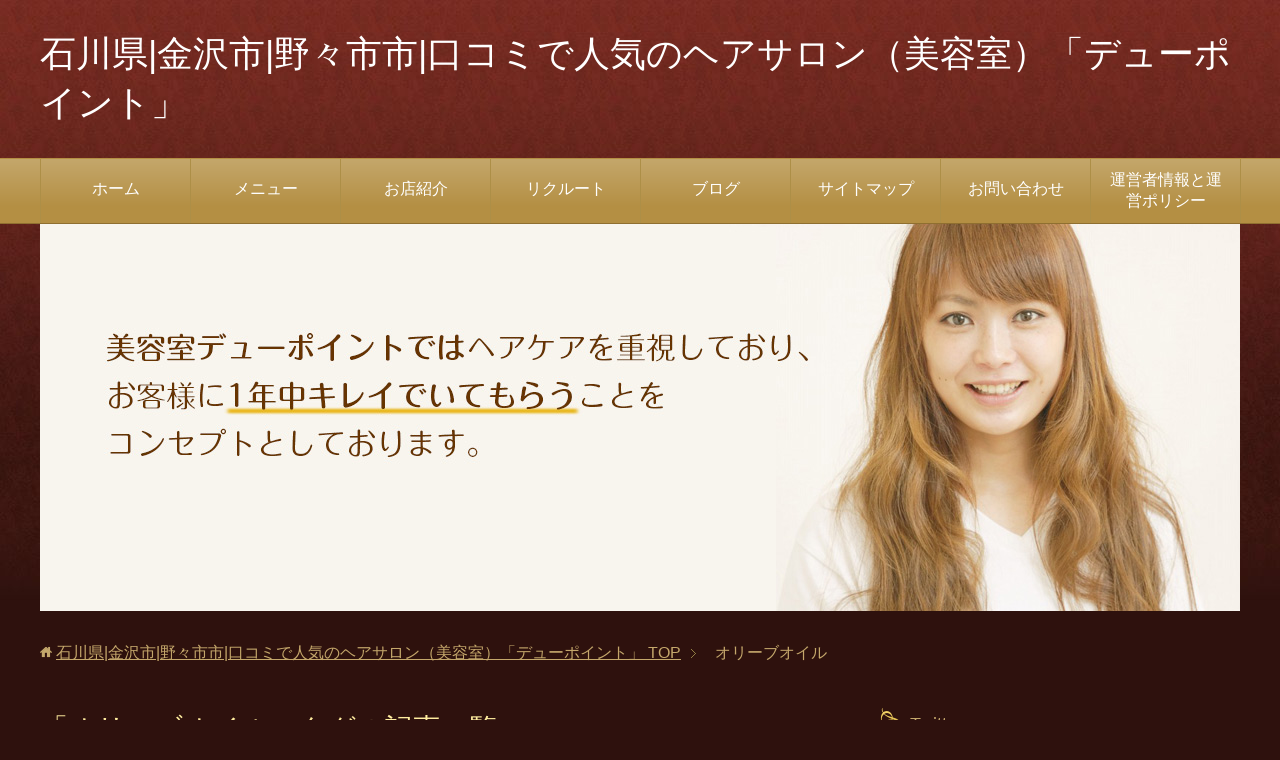

--- FILE ---
content_type: text/html; charset=UTF-8
request_url: https://www.dewpoint-salon.com/tag/%E3%82%AA%E3%83%AA%E3%83%BC%E3%83%96%E3%82%AA%E3%82%A4%E3%83%AB
body_size: 15489
content:
<!DOCTYPE html>
<html lang="ja" class="col2">
<head prefix="og: http://ogp.me/ns# fb: http://ogp.me/ns/fb#">

<title>「オリーブオイル」タグの記事一覧 | 石川県|金沢市|野々市市|口コミで人気のヘアサロン（美容室）「デューポイント」</title>
<meta charset="UTF-8">
<meta http-equiv="X-UA-Compatible" content="IE=edge">
<meta name="viewport" content="width=device-width, initial-scale=1.0">
<meta name="keywords" content="オリーブオイル">
<meta name="description" content="「オリーブオイル」の記事一覧">
<link rel="canonical" href="https://www.dewpoint-salon.com/tag/%e3%82%aa%e3%83%aa%e3%83%bc%e3%83%96%e3%82%aa%e3%82%a4%e3%83%ab" />

		<!-- All in One SEO 4.9.3 - aioseo.com -->
	<meta name="robots" content="max-image-preview:large" />
	<link rel="canonical" href="https://www.dewpoint-salon.com/tag/%e3%82%aa%e3%83%aa%e3%83%bc%e3%83%96%e3%82%aa%e3%82%a4%e3%83%ab" />
	<meta name="generator" content="All in One SEO (AIOSEO) 4.9.3" />
		<script type="application/ld+json" class="aioseo-schema">
			{"@context":"https:\/\/schema.org","@graph":[{"@type":"BreadcrumbList","@id":"https:\/\/www.dewpoint-salon.com\/tag\/%E3%82%AA%E3%83%AA%E3%83%BC%E3%83%96%E3%82%AA%E3%82%A4%E3%83%AB#breadcrumblist","itemListElement":[{"@type":"ListItem","@id":"https:\/\/www.dewpoint-salon.com#listItem","position":1,"name":"Home","item":"https:\/\/www.dewpoint-salon.com","nextItem":{"@type":"ListItem","@id":"https:\/\/www.dewpoint-salon.com\/tag\/%e3%82%aa%e3%83%aa%e3%83%bc%e3%83%96%e3%82%aa%e3%82%a4%e3%83%ab#listItem","name":"\u30aa\u30ea\u30fc\u30d6\u30aa\u30a4\u30eb"}},{"@type":"ListItem","@id":"https:\/\/www.dewpoint-salon.com\/tag\/%e3%82%aa%e3%83%aa%e3%83%bc%e3%83%96%e3%82%aa%e3%82%a4%e3%83%ab#listItem","position":2,"name":"\u30aa\u30ea\u30fc\u30d6\u30aa\u30a4\u30eb","previousItem":{"@type":"ListItem","@id":"https:\/\/www.dewpoint-salon.com#listItem","name":"Home"}}]},{"@type":"CollectionPage","@id":"https:\/\/www.dewpoint-salon.com\/tag\/%E3%82%AA%E3%83%AA%E3%83%BC%E3%83%96%E3%82%AA%E3%82%A4%E3%83%AB#collectionpage","url":"https:\/\/www.dewpoint-salon.com\/tag\/%E3%82%AA%E3%83%AA%E3%83%BC%E3%83%96%E3%82%AA%E3%82%A4%E3%83%AB","name":"\u30aa\u30ea\u30fc\u30d6\u30aa\u30a4\u30eb | \u77f3\u5ddd\u770c|\u91d1\u6ca2\u5e02|\u91ce\u3005\u5e02\u5e02|\u53e3\u30b3\u30df\u3067\u4eba\u6c17\u306e\u30d8\u30a2\u30b5\u30ed\u30f3\uff08\u7f8e\u5bb9\u5ba4\uff09\u300c\u30c7\u30e5\u30fc\u30dd\u30a4\u30f3\u30c8\u300d","inLanguage":"ja","isPartOf":{"@id":"https:\/\/www.dewpoint-salon.com\/#website"},"breadcrumb":{"@id":"https:\/\/www.dewpoint-salon.com\/tag\/%E3%82%AA%E3%83%AA%E3%83%BC%E3%83%96%E3%82%AA%E3%82%A4%E3%83%AB#breadcrumblist"}},{"@type":"Organization","@id":"https:\/\/www.dewpoint-salon.com\/#organization","name":"\u77f3\u5ddd\u770c|\u91d1\u6ca2\u5e02|\u91ce\u3005\u5e02\u5e02|\u53e3\u30b3\u30df\u3067\u4eba\u6c17\u306e\u30d8\u30a2\u30b5\u30ed\u30f3\uff08\u7f8e\u5bb9\u5ba4\uff09\u300c\u30c7\u30e5\u30fc\u30dd\u30a4\u30f3\u30c8\u300d","description":"\u5b50\u4f9b\u306e\u30ab\u30c3\u30c8\u3092\u5f97\u610f\u3068\u3059\u308b\u53e3\u30b3\u30df\u3067\u4eba\u6c17\u306e\u77f3\u5ddd\u770c\u91ce\u3005\u5e02\u5e02\u30fb\u91d1\u6ca2\u5e02\u306e\u30d8\u30a2\u30b5\u30ed\u30f3\uff08\u7f8e\u5bb9\u5ba4\uff09\u3002\u5168\u56fd\u306b\uff19\uff10\u5e97\u8217\u3092\u5c55\u958b\u3059\u308b\u30d8\u30a2\u30b5\u30ed\u30f3\u306e\u76f4\u55b6\u5e97\u3067\u3059\u3002\u304a\u5ba2\u69d8\u306e\u3054\u8981\u671b\u306b\u7b54\u3048\u3089\u308c\u308b\u3088\u3046\u3001\u65e5\u3005\u6280\u8853\u306e\u5411\u4e0a\u306b\u52aa\u3081\u3066\u304a\u308a\u307e\u3059\u3002\u30a2\u30af\u30bb\u30b9\u3082\u629c\u7fa4\u3067\u5e74\u4e2d\u7121\u4f11\u3001\u4e88\u7d04\u3082\u3044\u3089\u306a\u3044\u30d8\u30a2\u30b5\u30ed\u30f3\u3067\u3059\u3002","url":"https:\/\/www.dewpoint-salon.com\/"},{"@type":"WebSite","@id":"https:\/\/www.dewpoint-salon.com\/#website","url":"https:\/\/www.dewpoint-salon.com\/","name":"\u77f3\u5ddd\u770c|\u91d1\u6ca2\u5e02|\u91ce\u3005\u5e02\u5e02|\u53e3\u30b3\u30df\u3067\u4eba\u6c17\u306e\u30d8\u30a2\u30b5\u30ed\u30f3\uff08\u7f8e\u5bb9\u5ba4\uff09\u300c\u30c7\u30e5\u30fc\u30dd\u30a4\u30f3\u30c8\u300d","description":"\u5b50\u4f9b\u306e\u30ab\u30c3\u30c8\u3092\u5f97\u610f\u3068\u3059\u308b\u53e3\u30b3\u30df\u3067\u4eba\u6c17\u306e\u77f3\u5ddd\u770c\u91ce\u3005\u5e02\u5e02\u30fb\u91d1\u6ca2\u5e02\u306e\u30d8\u30a2\u30b5\u30ed\u30f3\uff08\u7f8e\u5bb9\u5ba4\uff09\u3002\u5168\u56fd\u306b\uff19\uff10\u5e97\u8217\u3092\u5c55\u958b\u3059\u308b\u30d8\u30a2\u30b5\u30ed\u30f3\u306e\u76f4\u55b6\u5e97\u3067\u3059\u3002\u304a\u5ba2\u69d8\u306e\u3054\u8981\u671b\u306b\u7b54\u3048\u3089\u308c\u308b\u3088\u3046\u3001\u65e5\u3005\u6280\u8853\u306e\u5411\u4e0a\u306b\u52aa\u3081\u3066\u304a\u308a\u307e\u3059\u3002\u30a2\u30af\u30bb\u30b9\u3082\u629c\u7fa4\u3067\u5e74\u4e2d\u7121\u4f11\u3001\u4e88\u7d04\u3082\u3044\u3089\u306a\u3044\u30d8\u30a2\u30b5\u30ed\u30f3\u3067\u3059\u3002","inLanguage":"ja","publisher":{"@id":"https:\/\/www.dewpoint-salon.com\/#organization"}}]}
		</script>
		<!-- All in One SEO -->

<link rel='dns-prefetch' href='//www.google.com' />
<link rel="alternate" type="application/rss+xml" title="石川県|金沢市|野々市市|口コミで人気のヘアサロン（美容室）「デューポイント」 &raquo; フィード" href="https://www.dewpoint-salon.com/feed" />
<link rel="alternate" type="application/rss+xml" title="石川県|金沢市|野々市市|口コミで人気のヘアサロン（美容室）「デューポイント」 &raquo; コメントフィード" href="https://www.dewpoint-salon.com/comments/feed" />
<link rel="alternate" type="application/rss+xml" title="石川県|金沢市|野々市市|口コミで人気のヘアサロン（美容室）「デューポイント」 &raquo; オリーブオイル タグのフィード" href="https://www.dewpoint-salon.com/tag/%e3%82%aa%e3%83%aa%e3%83%bc%e3%83%96%e3%82%aa%e3%82%a4%e3%83%ab/feed" />
		<!-- This site uses the Google Analytics by MonsterInsights plugin v9.9.0 - Using Analytics tracking - https://www.monsterinsights.com/ -->
		<!-- Note: MonsterInsights is not currently configured on this site. The site owner needs to authenticate with Google Analytics in the MonsterInsights settings panel. -->
					<!-- No tracking code set -->
				<!-- / Google Analytics by MonsterInsights -->
		<style id='wp-img-auto-sizes-contain-inline-css' type='text/css'>
img:is([sizes=auto i],[sizes^="auto," i]){contain-intrinsic-size:3000px 1500px}
/*# sourceURL=wp-img-auto-sizes-contain-inline-css */
</style>
<style id='wp-emoji-styles-inline-css' type='text/css'>

	img.wp-smiley, img.emoji {
		display: inline !important;
		border: none !important;
		box-shadow: none !important;
		height: 1em !important;
		width: 1em !important;
		margin: 0 0.07em !important;
		vertical-align: -0.1em !important;
		background: none !important;
		padding: 0 !important;
	}
/*# sourceURL=wp-emoji-styles-inline-css */
</style>
<style id='wp-block-library-inline-css' type='text/css'>
:root{--wp-block-synced-color:#7a00df;--wp-block-synced-color--rgb:122,0,223;--wp-bound-block-color:var(--wp-block-synced-color);--wp-editor-canvas-background:#ddd;--wp-admin-theme-color:#007cba;--wp-admin-theme-color--rgb:0,124,186;--wp-admin-theme-color-darker-10:#006ba1;--wp-admin-theme-color-darker-10--rgb:0,107,160.5;--wp-admin-theme-color-darker-20:#005a87;--wp-admin-theme-color-darker-20--rgb:0,90,135;--wp-admin-border-width-focus:2px}@media (min-resolution:192dpi){:root{--wp-admin-border-width-focus:1.5px}}.wp-element-button{cursor:pointer}:root .has-very-light-gray-background-color{background-color:#eee}:root .has-very-dark-gray-background-color{background-color:#313131}:root .has-very-light-gray-color{color:#eee}:root .has-very-dark-gray-color{color:#313131}:root .has-vivid-green-cyan-to-vivid-cyan-blue-gradient-background{background:linear-gradient(135deg,#00d084,#0693e3)}:root .has-purple-crush-gradient-background{background:linear-gradient(135deg,#34e2e4,#4721fb 50%,#ab1dfe)}:root .has-hazy-dawn-gradient-background{background:linear-gradient(135deg,#faaca8,#dad0ec)}:root .has-subdued-olive-gradient-background{background:linear-gradient(135deg,#fafae1,#67a671)}:root .has-atomic-cream-gradient-background{background:linear-gradient(135deg,#fdd79a,#004a59)}:root .has-nightshade-gradient-background{background:linear-gradient(135deg,#330968,#31cdcf)}:root .has-midnight-gradient-background{background:linear-gradient(135deg,#020381,#2874fc)}:root{--wp--preset--font-size--normal:16px;--wp--preset--font-size--huge:42px}.has-regular-font-size{font-size:1em}.has-larger-font-size{font-size:2.625em}.has-normal-font-size{font-size:var(--wp--preset--font-size--normal)}.has-huge-font-size{font-size:var(--wp--preset--font-size--huge)}.has-text-align-center{text-align:center}.has-text-align-left{text-align:left}.has-text-align-right{text-align:right}.has-fit-text{white-space:nowrap!important}#end-resizable-editor-section{display:none}.aligncenter{clear:both}.items-justified-left{justify-content:flex-start}.items-justified-center{justify-content:center}.items-justified-right{justify-content:flex-end}.items-justified-space-between{justify-content:space-between}.screen-reader-text{border:0;clip-path:inset(50%);height:1px;margin:-1px;overflow:hidden;padding:0;position:absolute;width:1px;word-wrap:normal!important}.screen-reader-text:focus{background-color:#ddd;clip-path:none;color:#444;display:block;font-size:1em;height:auto;left:5px;line-height:normal;padding:15px 23px 14px;text-decoration:none;top:5px;width:auto;z-index:100000}html :where(.has-border-color){border-style:solid}html :where([style*=border-top-color]){border-top-style:solid}html :where([style*=border-right-color]){border-right-style:solid}html :where([style*=border-bottom-color]){border-bottom-style:solid}html :where([style*=border-left-color]){border-left-style:solid}html :where([style*=border-width]){border-style:solid}html :where([style*=border-top-width]){border-top-style:solid}html :where([style*=border-right-width]){border-right-style:solid}html :where([style*=border-bottom-width]){border-bottom-style:solid}html :where([style*=border-left-width]){border-left-style:solid}html :where(img[class*=wp-image-]){height:auto;max-width:100%}:where(figure){margin:0 0 1em}html :where(.is-position-sticky){--wp-admin--admin-bar--position-offset:var(--wp-admin--admin-bar--height,0px)}@media screen and (max-width:600px){html :where(.is-position-sticky){--wp-admin--admin-bar--position-offset:0px}}

/*# sourceURL=wp-block-library-inline-css */
</style><style id='global-styles-inline-css' type='text/css'>
:root{--wp--preset--aspect-ratio--square: 1;--wp--preset--aspect-ratio--4-3: 4/3;--wp--preset--aspect-ratio--3-4: 3/4;--wp--preset--aspect-ratio--3-2: 3/2;--wp--preset--aspect-ratio--2-3: 2/3;--wp--preset--aspect-ratio--16-9: 16/9;--wp--preset--aspect-ratio--9-16: 9/16;--wp--preset--color--black: #000000;--wp--preset--color--cyan-bluish-gray: #abb8c3;--wp--preset--color--white: #ffffff;--wp--preset--color--pale-pink: #f78da7;--wp--preset--color--vivid-red: #cf2e2e;--wp--preset--color--luminous-vivid-orange: #ff6900;--wp--preset--color--luminous-vivid-amber: #fcb900;--wp--preset--color--light-green-cyan: #7bdcb5;--wp--preset--color--vivid-green-cyan: #00d084;--wp--preset--color--pale-cyan-blue: #8ed1fc;--wp--preset--color--vivid-cyan-blue: #0693e3;--wp--preset--color--vivid-purple: #9b51e0;--wp--preset--gradient--vivid-cyan-blue-to-vivid-purple: linear-gradient(135deg,rgb(6,147,227) 0%,rgb(155,81,224) 100%);--wp--preset--gradient--light-green-cyan-to-vivid-green-cyan: linear-gradient(135deg,rgb(122,220,180) 0%,rgb(0,208,130) 100%);--wp--preset--gradient--luminous-vivid-amber-to-luminous-vivid-orange: linear-gradient(135deg,rgb(252,185,0) 0%,rgb(255,105,0) 100%);--wp--preset--gradient--luminous-vivid-orange-to-vivid-red: linear-gradient(135deg,rgb(255,105,0) 0%,rgb(207,46,46) 100%);--wp--preset--gradient--very-light-gray-to-cyan-bluish-gray: linear-gradient(135deg,rgb(238,238,238) 0%,rgb(169,184,195) 100%);--wp--preset--gradient--cool-to-warm-spectrum: linear-gradient(135deg,rgb(74,234,220) 0%,rgb(151,120,209) 20%,rgb(207,42,186) 40%,rgb(238,44,130) 60%,rgb(251,105,98) 80%,rgb(254,248,76) 100%);--wp--preset--gradient--blush-light-purple: linear-gradient(135deg,rgb(255,206,236) 0%,rgb(152,150,240) 100%);--wp--preset--gradient--blush-bordeaux: linear-gradient(135deg,rgb(254,205,165) 0%,rgb(254,45,45) 50%,rgb(107,0,62) 100%);--wp--preset--gradient--luminous-dusk: linear-gradient(135deg,rgb(255,203,112) 0%,rgb(199,81,192) 50%,rgb(65,88,208) 100%);--wp--preset--gradient--pale-ocean: linear-gradient(135deg,rgb(255,245,203) 0%,rgb(182,227,212) 50%,rgb(51,167,181) 100%);--wp--preset--gradient--electric-grass: linear-gradient(135deg,rgb(202,248,128) 0%,rgb(113,206,126) 100%);--wp--preset--gradient--midnight: linear-gradient(135deg,rgb(2,3,129) 0%,rgb(40,116,252) 100%);--wp--preset--font-size--small: 13px;--wp--preset--font-size--medium: 20px;--wp--preset--font-size--large: 36px;--wp--preset--font-size--x-large: 42px;--wp--preset--spacing--20: 0.44rem;--wp--preset--spacing--30: 0.67rem;--wp--preset--spacing--40: 1rem;--wp--preset--spacing--50: 1.5rem;--wp--preset--spacing--60: 2.25rem;--wp--preset--spacing--70: 3.38rem;--wp--preset--spacing--80: 5.06rem;--wp--preset--shadow--natural: 6px 6px 9px rgba(0, 0, 0, 0.2);--wp--preset--shadow--deep: 12px 12px 50px rgba(0, 0, 0, 0.4);--wp--preset--shadow--sharp: 6px 6px 0px rgba(0, 0, 0, 0.2);--wp--preset--shadow--outlined: 6px 6px 0px -3px rgb(255, 255, 255), 6px 6px rgb(0, 0, 0);--wp--preset--shadow--crisp: 6px 6px 0px rgb(0, 0, 0);}:where(.is-layout-flex){gap: 0.5em;}:where(.is-layout-grid){gap: 0.5em;}body .is-layout-flex{display: flex;}.is-layout-flex{flex-wrap: wrap;align-items: center;}.is-layout-flex > :is(*, div){margin: 0;}body .is-layout-grid{display: grid;}.is-layout-grid > :is(*, div){margin: 0;}:where(.wp-block-columns.is-layout-flex){gap: 2em;}:where(.wp-block-columns.is-layout-grid){gap: 2em;}:where(.wp-block-post-template.is-layout-flex){gap: 1.25em;}:where(.wp-block-post-template.is-layout-grid){gap: 1.25em;}.has-black-color{color: var(--wp--preset--color--black) !important;}.has-cyan-bluish-gray-color{color: var(--wp--preset--color--cyan-bluish-gray) !important;}.has-white-color{color: var(--wp--preset--color--white) !important;}.has-pale-pink-color{color: var(--wp--preset--color--pale-pink) !important;}.has-vivid-red-color{color: var(--wp--preset--color--vivid-red) !important;}.has-luminous-vivid-orange-color{color: var(--wp--preset--color--luminous-vivid-orange) !important;}.has-luminous-vivid-amber-color{color: var(--wp--preset--color--luminous-vivid-amber) !important;}.has-light-green-cyan-color{color: var(--wp--preset--color--light-green-cyan) !important;}.has-vivid-green-cyan-color{color: var(--wp--preset--color--vivid-green-cyan) !important;}.has-pale-cyan-blue-color{color: var(--wp--preset--color--pale-cyan-blue) !important;}.has-vivid-cyan-blue-color{color: var(--wp--preset--color--vivid-cyan-blue) !important;}.has-vivid-purple-color{color: var(--wp--preset--color--vivid-purple) !important;}.has-black-background-color{background-color: var(--wp--preset--color--black) !important;}.has-cyan-bluish-gray-background-color{background-color: var(--wp--preset--color--cyan-bluish-gray) !important;}.has-white-background-color{background-color: var(--wp--preset--color--white) !important;}.has-pale-pink-background-color{background-color: var(--wp--preset--color--pale-pink) !important;}.has-vivid-red-background-color{background-color: var(--wp--preset--color--vivid-red) !important;}.has-luminous-vivid-orange-background-color{background-color: var(--wp--preset--color--luminous-vivid-orange) !important;}.has-luminous-vivid-amber-background-color{background-color: var(--wp--preset--color--luminous-vivid-amber) !important;}.has-light-green-cyan-background-color{background-color: var(--wp--preset--color--light-green-cyan) !important;}.has-vivid-green-cyan-background-color{background-color: var(--wp--preset--color--vivid-green-cyan) !important;}.has-pale-cyan-blue-background-color{background-color: var(--wp--preset--color--pale-cyan-blue) !important;}.has-vivid-cyan-blue-background-color{background-color: var(--wp--preset--color--vivid-cyan-blue) !important;}.has-vivid-purple-background-color{background-color: var(--wp--preset--color--vivid-purple) !important;}.has-black-border-color{border-color: var(--wp--preset--color--black) !important;}.has-cyan-bluish-gray-border-color{border-color: var(--wp--preset--color--cyan-bluish-gray) !important;}.has-white-border-color{border-color: var(--wp--preset--color--white) !important;}.has-pale-pink-border-color{border-color: var(--wp--preset--color--pale-pink) !important;}.has-vivid-red-border-color{border-color: var(--wp--preset--color--vivid-red) !important;}.has-luminous-vivid-orange-border-color{border-color: var(--wp--preset--color--luminous-vivid-orange) !important;}.has-luminous-vivid-amber-border-color{border-color: var(--wp--preset--color--luminous-vivid-amber) !important;}.has-light-green-cyan-border-color{border-color: var(--wp--preset--color--light-green-cyan) !important;}.has-vivid-green-cyan-border-color{border-color: var(--wp--preset--color--vivid-green-cyan) !important;}.has-pale-cyan-blue-border-color{border-color: var(--wp--preset--color--pale-cyan-blue) !important;}.has-vivid-cyan-blue-border-color{border-color: var(--wp--preset--color--vivid-cyan-blue) !important;}.has-vivid-purple-border-color{border-color: var(--wp--preset--color--vivid-purple) !important;}.has-vivid-cyan-blue-to-vivid-purple-gradient-background{background: var(--wp--preset--gradient--vivid-cyan-blue-to-vivid-purple) !important;}.has-light-green-cyan-to-vivid-green-cyan-gradient-background{background: var(--wp--preset--gradient--light-green-cyan-to-vivid-green-cyan) !important;}.has-luminous-vivid-amber-to-luminous-vivid-orange-gradient-background{background: var(--wp--preset--gradient--luminous-vivid-amber-to-luminous-vivid-orange) !important;}.has-luminous-vivid-orange-to-vivid-red-gradient-background{background: var(--wp--preset--gradient--luminous-vivid-orange-to-vivid-red) !important;}.has-very-light-gray-to-cyan-bluish-gray-gradient-background{background: var(--wp--preset--gradient--very-light-gray-to-cyan-bluish-gray) !important;}.has-cool-to-warm-spectrum-gradient-background{background: var(--wp--preset--gradient--cool-to-warm-spectrum) !important;}.has-blush-light-purple-gradient-background{background: var(--wp--preset--gradient--blush-light-purple) !important;}.has-blush-bordeaux-gradient-background{background: var(--wp--preset--gradient--blush-bordeaux) !important;}.has-luminous-dusk-gradient-background{background: var(--wp--preset--gradient--luminous-dusk) !important;}.has-pale-ocean-gradient-background{background: var(--wp--preset--gradient--pale-ocean) !important;}.has-electric-grass-gradient-background{background: var(--wp--preset--gradient--electric-grass) !important;}.has-midnight-gradient-background{background: var(--wp--preset--gradient--midnight) !important;}.has-small-font-size{font-size: var(--wp--preset--font-size--small) !important;}.has-medium-font-size{font-size: var(--wp--preset--font-size--medium) !important;}.has-large-font-size{font-size: var(--wp--preset--font-size--large) !important;}.has-x-large-font-size{font-size: var(--wp--preset--font-size--x-large) !important;}
/*# sourceURL=global-styles-inline-css */
</style>

<style id='classic-theme-styles-inline-css' type='text/css'>
/*! This file is auto-generated */
.wp-block-button__link{color:#fff;background-color:#32373c;border-radius:9999px;box-shadow:none;text-decoration:none;padding:calc(.667em + 2px) calc(1.333em + 2px);font-size:1.125em}.wp-block-file__button{background:#32373c;color:#fff;text-decoration:none}
/*# sourceURL=/wp-includes/css/classic-themes.min.css */
</style>
<link rel='stylesheet' id='contact-form-7-css' href='https://www.dewpoint-salon.com/wp-content/plugins/contact-form-7/includes/css/styles.css?ver=6.1.3' type='text/css' media='all' />
<link rel='stylesheet' id='contact-form-7-confirm-css' href='https://www.dewpoint-salon.com/wp-content/plugins/contact-form-7-add-confirm/includes/css/styles.css?ver=5.1' type='text/css' media='all' />
<link rel='stylesheet' id='toc-screen-css' href='https://www.dewpoint-salon.com/wp-content/plugins/table-of-contents-plus/screen.min.css?ver=2411.1' type='text/css' media='all' />
<link rel='stylesheet' id='keni_base-css' href='https://www.dewpoint-salon.com/wp-content/themes/keni70_wp_beauty_wine_201701111343/base.css?ver=6.9' type='text/css' media='all' />
<link rel='stylesheet' id='keni_rwd-css' href='https://www.dewpoint-salon.com/wp-content/themes/keni70_wp_beauty_wine_201701111343/rwd.css?ver=6.9' type='text/css' media='all' />
<script type="text/javascript" src="https://www.dewpoint-salon.com/wp-includes/js/jquery/jquery.min.js?ver=3.7.1" id="jquery-core-js"></script>
<script type="text/javascript" src="https://www.dewpoint-salon.com/wp-includes/js/jquery/jquery-migrate.min.js?ver=3.4.1" id="jquery-migrate-js"></script>
<script type="text/javascript" src="https://www.dewpoint-salon.com/?27ecf54453e05ded5d911a6a7b4f5c88&amp;ver=6.9" id="27ecf54453e05ded5d911a6a7b4f5c88-js"></script>
<link rel="https://api.w.org/" href="https://www.dewpoint-salon.com/wp-json/" /><link rel="alternate" title="JSON" type="application/json" href="https://www.dewpoint-salon.com/wp-json/wp/v2/tags/334" /><link rel="EditURI" type="application/rsd+xml" title="RSD" href="https://www.dewpoint-salon.com/xmlrpc.php?rsd" />
<meta name="generator" content="WordPress 6.9" />

<!-- This site is using AdRotate v5.16 to display their advertisements - https://ajdg.solutions/ -->
<!-- AdRotate CSS -->
<style type="text/css" media="screen">
	.g { margin:0px; padding:0px; overflow:hidden; line-height:1; zoom:1; }
	.g img { height:auto; }
	.g-col { position:relative; float:left; }
	.g-col:first-child { margin-left: 0; }
	.g-col:last-child { margin-right: 0; }
	@media only screen and (max-width: 480px) {
		.g-col, .g-dyn, .g-single { width:100%; margin-left:0; margin-right:0; }
	}
</style>
<!-- /AdRotate CSS -->

<style type="text/css">.recentcomments a{display:inline !important;padding:0 !important;margin:0 !important;}</style><link rel="icon" href="https://www.dewpoint-salon.com/wp-content/uploads/2017/09/cropped-apple-touch-icon-32x32.png" sizes="32x32" />
<link rel="icon" href="https://www.dewpoint-salon.com/wp-content/uploads/2017/09/cropped-apple-touch-icon-192x192.png" sizes="192x192" />
<link rel="apple-touch-icon" href="https://www.dewpoint-salon.com/wp-content/uploads/2017/09/cropped-apple-touch-icon-180x180.png" />
<meta name="msapplication-TileImage" content="https://www.dewpoint-salon.com/wp-content/uploads/2017/09/cropped-apple-touch-icon-270x270.png" />
<!--[if lt IE 9]><script src="https://www.dewpoint-salon.com/wp-content/themes/keni70_wp_beauty_wine_201701111343/js/html5.js"></script><![endif]-->


<meta property='og:locale' content='ja_JP'>
<meta property='fb:admins' content='307953879323442'>
<meta property='og:site_name' content='石川県|金沢市|野々市市|口コミで人気のヘアサロン（美容室）「デューポイント」'>
<meta property="og:title" content="石川県|金沢市|野々市市|口コミで人気のヘアサロン（美容室）「デューポイント」">
<meta property="og:description" content="子供のカットを得意とする口コミで人気の石川県野々市市・金沢市のヘアサロン（美容室）。全国に９０店舗を展開するヘアサロンの直営店です。お客様のご要望に答えられるよう、日々技術の向上に努めております。アクセスも抜群で年中無休、予約もいらないヘアサロンです。">
<meta property="og:url" content="https://www.dewpoint-salon.com">
<meta property="og:type" content="website">
<meta property="og:image" content="https://www.dewpoint-salon.com/wp-content/uploads/2017/09/ogp_facebook.png">
<meta name="twitter:card" content="summary_large_image">
<meta name="twitter:site" content="@dewpointsalon">

<!-- google anarytics -->
<script type="text/javascript">
	(function(i,s,o,g,r,a,m){i['GoogleAnalyticsObject']=r;i[r]=i[r]||function(){
		(i[r].q=i[r].q||[]).push(arguments)},i[r].l=1*new Date();a=s.createElement(o),
		m=s.getElementsByTagName(o)[0];a.async=1;a.src=g;m.parentNode.insertBefore(a,m)
	})(window,document,'script','//www.google-analytics.com/analytics.js','__gaTracker');

	__gaTracker('create', 'UA-42630403-7', 'auto');
	__gaTracker('set', 'forceSSL', true);
	__gaTracker('send','pageview');

</script>

<!-- Global site tag (gtag.js) - Google Analytics -->
<script async src="https://www.googletagmanager.com/gtag/js?id=G-D3CSXPYM9M"></script>
<script>
  window.dataLayer = window.dataLayer || [];
  function gtag(){dataLayer.push(arguments);}
  gtag('js', new Date());

  gtag('config', 'G-D3CSXPYM9M');
</script>
</head>
	<body data-rsssl=1 class="archive tag tag-334 wp-theme-keni70_wp_beauty_wine_201701111343">
	
	<div class="container">
		<header id="top" class="site-header ">	
		<div class="site-header-in">
			<div class="site-header-conts">
				<p class="site-title"><a href="https://www.dewpoint-salon.com">石川県|金沢市|野々市市|口コミで人気のヘアサロン（美容室）「デューポイント」</a></p>
			</div>
		</div>
		<!--▼グローバルナビ-->
		<nav class="global-nav">
			<div class="global-nav-in">
				<div class="global-nav-panel"><span class="btn-global-nav icon-gn-menu">メニュー</span></div>
				<ul id="menu">
				<li class="menu-item menu-item-type-custom menu-item-object-custom menu-item-home menu-item-3608"><a href="https://www.dewpoint-salon.com/">ホーム</a></li>
<li class="menu-item menu-item-type-post_type menu-item-object-page menu-item-3611"><a href="https://www.dewpoint-salon.com/%e3%83%a1%e3%83%8b%e3%83%a5%e3%83%bc.html">メニュー</a></li>
<li class="menu-item menu-item-type-post_type menu-item-object-page menu-item-3612"><a href="https://www.dewpoint-salon.com/shop.html">お店紹介</a></li>
<li class="menu-item menu-item-type-custom menu-item-object-custom menu-item-3860"><a target="_blank" href="https://www.dewpoint-salon.com/recruit/">リクルート</a></li>
<li class="menu-item menu-item-type-taxonomy menu-item-object-category menu-item-665"><a href="https://www.dewpoint-salon.com/category/%e6%9c%aa%e5%88%86%e9%a1%9e">ブログ</a></li>
<li class="menu-item menu-item-type-post_type menu-item-object-page menu-item-3610"><a href="https://www.dewpoint-salon.com/sitemap2.html">サイトマップ</a></li>
<li class="menu-item menu-item-type-post_type menu-item-object-page menu-item-3609"><a href="https://www.dewpoint-salon.com/%e3%81%8a%e5%95%8f%e3%81%84%e5%90%88%e3%82%8f%e3%81%9b.html">お問い合わせ</a></li>
<li class="menu-item menu-item-type-post_type menu-item-object-page menu-item-4244"><a href="https://www.dewpoint-salon.com/administrator.html">運営者情報と運営ポリシー</a></li>
				</ul>
			</div>
		</nav>
		<!--▲グローバルナビ-->
			<div class="main-image">
				<div class="main-image-in">
				<img  class="header-image" src="https://www.dewpoint-salon.com/wp-content/uploads/2019/09/topmain_20190905.jpg" alt="" />
				</div>
		</div>

	</header>
<!--▲サイトヘッダー-->
<div class="main-body">
<div class="main-body-in">

<!--▼パン屑ナビ-->
<nav class="breadcrumbs">
<ol class="breadcrumbs-in" itemscope itemtype="http://schema.org/BreadcrumbList">
<li class="bcl-first" itemprop="itemListElement" itemscope itemtype="http://schema.org/ListItem">
	<a itemprop="item" href="https://www.dewpoint-salon.com"><span itemprop="name">石川県|金沢市|野々市市|口コミで人気のヘアサロン（美容室）「デューポイント」</span> TOP</a>
	<meta itemprop="position" content="1" />
</li>
<li class="bcl-last">オリーブオイル</li>
</ol>
</nav>
<!--▲パン屑ナビ-->

	<!--▼メインコンテンツ-->
	<main>
	<div class="main-conts">

		<h1 class="archive-title">「オリーブオイル」タグの記事一覧</h1>


		
	<article id="post-2302" class="section-wrap">
		<div class="section-in">
		<header class="article-header">
			<h2 class="section-title"><a href="https://www.dewpoint-salon.com/2302.html" title="オリーブオイルの持つ髪の毛への効果効能！頭皮ケアや抜け毛予防にも効く！">オリーブオイルの持つ髪の毛への効果効能！頭皮ケアや抜け毛予防にも効く！</a></h2>
			<p class="post-date"><time datetime="2016-03-13">2016年3月13日</time></p>
			<div class="post-cat">
<span class="cat cat092" style="background-color: #666;"><a href="https://www.dewpoint-salon.com/category/beauty-information" style="color: #FFF;">美容情報</a></span>

</div>
		</header>
		<div class="article-body">
		<div class="eye-catch"><a href="https://www.dewpoint-salon.com/2302.html" title="オリーブオイルの持つ髪の毛への効果効能！頭皮ケアや抜け毛予防にも効く！"><img width="246" height="183" src="https://www.dewpoint-salon.com/wp-content/uploads/2016/03/yjimage-246x183.jpg" class="attachment-post-thumbnail size-post-thumbnail wp-post-image" alt="" decoding="async" /></a></div>
		<p>&nbsp; みなさんこんにちは。 &nbsp; 今日のブログは、 オリーブオイルの持つ髪の毛への効果効能！！頭皮ケアや抜け毛予防にも効くのか？ について、ご案内したいと思います。 スポンサーリンク では、早速！！ でま・・・</p>
		<p class="link-next"><a href="https://www.dewpoint-salon.com/2302.html">続きを読む</a></p>
		</div>
		</div>
	</article>


	</div><!--main-conts-->
	</main>
	<!--▲メインコンテンツ-->

	<!--▼サブコンテンツ-->
	<aside class="sub-conts sidebar">
		<section id="text-2" class="section-wrap widget-conts widget_text"><div class="section-in"><h3 class="section-title">Twitter</h3>			<div class="textwidget"><a class="twitter-timeline" href="https://twitter.com/dewpointsalon" data-widget-id="504514339303219200">@dewpointsalon からのツイート</a>
<script>!function(d,s,id){var js,fjs=d.getElementsByTagName(s)[0],p=/^http:/.test(d.location)?'http':'https';if(!d.getElementById(id)){js=d.createElement(s);js.id=id;js.src=p+"://platform.twitter.com/widgets.js";fjs.parentNode.insertBefore(js,fjs);}}(document,"script","twitter-wjs");</script></div>
		</div></section><section id="search-2" class="section-wrap widget-conts widget_search"><div class="section-in"><form method="get" id="searchform" action="https://www.dewpoint-salon.com/">
	<div class="search-box">
		<input class="search" type="text" value="" name="s" id="s"><button id="searchsubmit" class="btn-search"><img alt="検索" width="32" height="20" src="https://www.dewpoint-salon.com/wp-content/themes/keni70_wp_beauty_wine_201701111343/images/icon/icon-btn-search.png"></button>
	</div>
</form></div></section>
		<section id="recent-posts-2" class="section-wrap widget-conts widget_recent_entries"><div class="section-in">
		<h3 class="section-title">最近の投稿</h3>
		<ul>
											<li>
					<a href="https://www.dewpoint-salon.com/4284.html">2020年9月の白髪染めキャンペーン告知！野々市市美容院デューポイント</a>
									</li>
											<li>
					<a href="https://www.dewpoint-salon.com/4260.html">ヘアカラー専門店より白髪染めが安い美容室！金沢野々市デューポイントがお得な理由！</a>
									</li>
											<li>
					<a href="https://www.dewpoint-salon.com/3890.html">正しいシャンプーの選び方！自分にあうシャンプー選びのコツ</a>
									</li>
											<li>
					<a href="https://www.dewpoint-salon.com/3843.html">洗い流さないトリートメントの使い方！2017年オススメは？</a>
									</li>
											<li>
					<a href="https://www.dewpoint-salon.com/3907.html">子育て主婦パート美容師さん求人募集！美容室デューポイント金沢野々市の口コミ</a>
									</li>
					</ul>

		</div></section><section id="recent-comments-2" class="section-wrap widget-conts widget_recent_comments"><div class="section-in"><h3 class="section-title">最近のコメント</h3><ul id="recentcomments"><li class="recentcomments"><a href="https://www.dewpoint-salon.com/3273.html#comment-2748">2016-2017年秋冬トレンドの前髪とは！前髪でイメチェンしませんか？</a> に <span class="comment-author-link"><a href="http://curbeauty.beauti.style/?p=17683" class="url" rel="ugc external nofollow">今から先取り♡2017年流行のヘアスタイルがめっちゃ可愛い - 美容 情報 ポータル CurBeauty - キュアビューティ</a></span> より</li><li class="recentcomments"><a href="https://www.dewpoint-salon.com/3273.html#comment-2747">2016-2017年秋冬トレンドの前髪とは！前髪でイメチェンしませんか？</a> に <span class="comment-author-link"><a href="http://beauty.usa-maru.com/?p=4099" class="url" rel="ugc external nofollow">今から先取り♡2017年流行のヘアスタイルがめっちゃ可愛い - ビューティーまとめ</a></span> より</li></ul></div></section><section id="archives-2" class="section-wrap widget-conts widget_archive"><div class="section-in"><h3 class="section-title">アーカイブ</h3>
			<ul>
					<li><a href='https://www.dewpoint-salon.com/date/2020/08'>2020年8月</a></li>
	<li><a href='https://www.dewpoint-salon.com/date/2019/12'>2019年12月</a></li>
	<li><a href='https://www.dewpoint-salon.com/date/2019/10'>2019年10月</a></li>
	<li><a href='https://www.dewpoint-salon.com/date/2017/07'>2017年7月</a></li>
	<li><a href='https://www.dewpoint-salon.com/date/2017/06'>2017年6月</a></li>
	<li><a href='https://www.dewpoint-salon.com/date/2017/05'>2017年5月</a></li>
	<li><a href='https://www.dewpoint-salon.com/date/2017/02'>2017年2月</a></li>
	<li><a href='https://www.dewpoint-salon.com/date/2017/01'>2017年1月</a></li>
	<li><a href='https://www.dewpoint-salon.com/date/2016/12'>2016年12月</a></li>
	<li><a href='https://www.dewpoint-salon.com/date/2016/11'>2016年11月</a></li>
	<li><a href='https://www.dewpoint-salon.com/date/2016/10'>2016年10月</a></li>
	<li><a href='https://www.dewpoint-salon.com/date/2016/09'>2016年9月</a></li>
	<li><a href='https://www.dewpoint-salon.com/date/2016/08'>2016年8月</a></li>
	<li><a href='https://www.dewpoint-salon.com/date/2016/07'>2016年7月</a></li>
	<li><a href='https://www.dewpoint-salon.com/date/2016/06'>2016年6月</a></li>
	<li><a href='https://www.dewpoint-salon.com/date/2016/05'>2016年5月</a></li>
	<li><a href='https://www.dewpoint-salon.com/date/2016/04'>2016年4月</a></li>
	<li><a href='https://www.dewpoint-salon.com/date/2016/03'>2016年3月</a></li>
	<li><a href='https://www.dewpoint-salon.com/date/2016/02'>2016年2月</a></li>
	<li><a href='https://www.dewpoint-salon.com/date/2016/01'>2016年1月</a></li>
	<li><a href='https://www.dewpoint-salon.com/date/2015/12'>2015年12月</a></li>
	<li><a href='https://www.dewpoint-salon.com/date/2015/11'>2015年11月</a></li>
	<li><a href='https://www.dewpoint-salon.com/date/2015/10'>2015年10月</a></li>
	<li><a href='https://www.dewpoint-salon.com/date/2015/09'>2015年9月</a></li>
	<li><a href='https://www.dewpoint-salon.com/date/2015/08'>2015年8月</a></li>
	<li><a href='https://www.dewpoint-salon.com/date/2015/07'>2015年7月</a></li>
	<li><a href='https://www.dewpoint-salon.com/date/2015/06'>2015年6月</a></li>
	<li><a href='https://www.dewpoint-salon.com/date/2015/05'>2015年5月</a></li>
	<li><a href='https://www.dewpoint-salon.com/date/2015/04'>2015年4月</a></li>
	<li><a href='https://www.dewpoint-salon.com/date/2015/02'>2015年2月</a></li>
	<li><a href='https://www.dewpoint-salon.com/date/2015/01'>2015年1月</a></li>
	<li><a href='https://www.dewpoint-salon.com/date/2014/12'>2014年12月</a></li>
	<li><a href='https://www.dewpoint-salon.com/date/2014/11'>2014年11月</a></li>
	<li><a href='https://www.dewpoint-salon.com/date/2014/10'>2014年10月</a></li>
	<li><a href='https://www.dewpoint-salon.com/date/2014/09'>2014年9月</a></li>
	<li><a href='https://www.dewpoint-salon.com/date/2014/08'>2014年8月</a></li>
	<li><a href='https://www.dewpoint-salon.com/date/2014/07'>2014年7月</a></li>
	<li><a href='https://www.dewpoint-salon.com/date/2014/06'>2014年6月</a></li>
			</ul>

			</div></section><section id="views-2" class="section-wrap widget-conts widget_views"><div class="section-in"><h3 class="section-title">人気記事</h3><ul>
<li><a href="https://www.dewpoint-salon.com/3167.html"  title="クセ毛のメンズにおすすめな髪型を美容師がご紹介！効果的なスタイリング剤とは？">クセ毛のメンズにおすすめな髪型を美容師がご紹介！効果的なスタイリング剤とは？</a> - 82,889 views</li><li><a href="https://www.dewpoint-salon.com/3275.html"  title="美容師が教えるブラシやコーム（くし）の種類とは！使い方も教えます！">美容師が教えるブラシやコーム（くし）の種類とは！使い方も教えます！</a> - 63,306 views</li><li><a href="https://www.dewpoint-salon.com/3397.html"  title="2017年トレンドのヘアカラーを美容師がご紹介！最新人気ヘアカラーはこれ！！">2017年トレンドのヘアカラーを美容師がご紹介！最新人気ヘアカラーはこれ！！</a> - 62,670 views</li><li><a href="https://www.dewpoint-salon.com/2513.html"  title="ベビーオイルとベビーローションの違いとは！効果と使い方教えます！">ベビーオイルとベビーローションの違いとは！効果と使い方教えます！</a> - 53,111 views</li><li><a href="https://www.dewpoint-salon.com/2762.html"  title="細い髪にオススメの洗い流さないトリートメントランキング！美容師オススメ！">細い髪にオススメの洗い流さないトリートメントランキング！美容師オススメ！</a> - 28,121 views</li><li><a href="https://www.dewpoint-salon.com/2541.html"  title="カラーバターとは！使い方と色落ちを防ぐ染め方を美容師が紹介！">カラーバターとは！使い方と色落ちを防ぐ染め方を美容師が紹介！</a> - 25,097 views</li><li><a href="https://www.dewpoint-salon.com/960.html"  title="キッズカットなら美容室デューポイントへ！金沢店と野々市店があります。">キッズカットなら美容室デューポイントへ！金沢店と野々市店があります。</a> - 22,350 views</li><li><a href="https://www.dewpoint-salon.com/2807.html"  title="細い髪の毛にオススメのシャンプーランキング！美容師オススメ">細い髪の毛にオススメのシャンプーランキング！美容師オススメ</a> - 21,665 views</li><li><a href="https://www.dewpoint-salon.com/2910.html"  title="おでこが広いメンズに似合う髪型とは！面長の男性必見！">おでこが広いメンズに似合う髪型とは！面長の男性必見！</a> - 19,933 views</li><li><a href="https://www.dewpoint-salon.com/427.html"  title="男性必見!!!おでこが広いとお悩みの男性におすすめの前髪のご提案★">男性必見!!!おでこが広いとお悩みの男性におすすめの前髪のご提案★</a> - 16,374 views</li></ul>
</div></section><section id="categories-2" class="section-wrap widget-conts widget_categories"><div class="section-in"><h3 class="section-title">カテゴリー</h3>
			<ul>
					<li class="cat-item cat-item-269"><a href="https://www.dewpoint-salon.com/category/nonoichi-shop-campaign">イオンタウン野々市店キャンペーン</a>
</li>
	<li class="cat-item cat-item-80"><a href="https://www.dewpoint-salon.com/category/perm">パーマ</a>
</li>
	<li class="cat-item cat-item-1"><a href="https://www.dewpoint-salon.com/category/%e6%9c%aa%e5%88%86%e9%a1%9e">ブログ</a>
</li>
	<li class="cat-item cat-item-82"><a href="https://www.dewpoint-salon.com/category/hair-arrange">ヘアアレンジ</a>
</li>
	<li class="cat-item cat-item-81"><a href="https://www.dewpoint-salon.com/category/hair-color">ヘアカラー</a>
</li>
	<li class="cat-item cat-item-83"><a href="https://www.dewpoint-salon.com/category/hair-care-method">ヘアケア方法</a>
</li>
	<li class="cat-item cat-item-237"><a href="https://www.dewpoint-salon.com/category/girl-children-hairstyle">女の子　子供　髪型</a>
</li>
	<li class="cat-item cat-item-236"><a href="https://www.dewpoint-salon.com/category/children-boy-hairstyle">子供　男の子　髪型</a>
</li>
	<li class="cat-item cat-item-361"><a href="https://www.dewpoint-salon.com/category/small-face">小顔になる方法</a>
</li>
	<li class="cat-item cat-item-398"><a href="https://www.dewpoint-salon.com/category/hair-dye">白髪染め</a>
</li>
	<li class="cat-item cat-item-363"><a href="https://www.dewpoint-salon.com/category/styling">美容師おすすめスタイリング剤</a>
</li>
	<li class="cat-item cat-item-399"><a href="https://www.dewpoint-salon.com/category/hairdresser-recommended">美容師おすすめヘアケアアイテム</a>
</li>
	<li class="cat-item cat-item-92"><a href="https://www.dewpoint-salon.com/category/beauty-information">美容情報</a>
</li>
			</ul>

			</div></section><section id="tag_cloud-2" class="section-wrap widget-conts widget_tag_cloud"><div class="section-in"><h3 class="section-title">タグ</h3><div class="tagcloud"><a href="https://www.dewpoint-salon.com/tag/2017" class="tag-cloud-link tag-link-484 tag-link-position-1" style="font-size: 9.6633663366337pt;" aria-label="2017 (7個の項目)">2017</a>
<a href="https://www.dewpoint-salon.com/tag/%e3%81%8a%e3%81%99%e3%81%99%e3%82%81" class="tag-cloud-link tag-link-43 tag-link-position-2" style="font-size: 13.128712871287pt;" aria-label="おすすめ (13個の項目)">おすすめ</a>
<a href="https://www.dewpoint-salon.com/tag/%e3%82%84%e3%82%8a%e6%96%b9" class="tag-cloud-link tag-link-70 tag-link-position-3" style="font-size: 10.356435643564pt;" aria-label="やり方 (8個の項目)">やり方</a>
<a href="https://www.dewpoint-salon.com/tag/%e3%82%a4%e3%82%aa%e3%83%b3%e3%82%bf%e3%82%a6%e3%83%b3" class="tag-cloud-link tag-link-15 tag-link-position-4" style="font-size: 16.039603960396pt;" aria-label="イオンタウン (22個の項目)">イオンタウン</a>
<a href="https://www.dewpoint-salon.com/tag/%e3%82%aa%e3%82%b9%e3%82%b9%e3%83%a1" class="tag-cloud-link tag-link-256 tag-link-position-5" style="font-size: 13.821782178218pt;" aria-label="オススメ (15個の項目)">オススメ</a>
<a href="https://www.dewpoint-salon.com/tag/%e3%82%ad%e3%83%83%e3%82%ba%e3%82%ab%e3%83%83%e3%83%88" class="tag-cloud-link tag-link-114 tag-link-position-6" style="font-size: 12.574257425743pt;" aria-label="キッズカット (12個の項目)">キッズカット</a>
<a href="https://www.dewpoint-salon.com/tag/%e3%82%ad%e3%83%a3%e3%83%b3%e3%83%9a%e3%83%bc%e3%83%b3" class="tag-cloud-link tag-link-166 tag-link-position-7" style="font-size: 9.6633663366337pt;" aria-label="キャンペーン (7個の項目)">キャンペーン</a>
<a href="https://www.dewpoint-salon.com/tag/%e3%82%b7%e3%83%a3%e3%83%b3%e3%83%97%e3%83%bc" class="tag-cloud-link tag-link-152 tag-link-position-8" style="font-size: 12.574257425743pt;" aria-label="シャンプー (12個の項目)">シャンプー</a>
<a href="https://www.dewpoint-salon.com/tag/%e3%83%80%e3%82%a4%e3%82%a8%e3%83%83%e3%83%88" class="tag-cloud-link tag-link-61 tag-link-position-9" style="font-size: 13.128712871287pt;" aria-label="ダイエット (13個の項目)">ダイエット</a>
<a href="https://www.dewpoint-salon.com/tag/%e3%83%87%e3%83%a5%e3%83%bc%e3%83%9d%e3%82%a4%e3%83%b3%e3%83%88" class="tag-cloud-link tag-link-5 tag-link-position-10" style="font-size: 22pt;" aria-label="デューポイント (60個の項目)">デューポイント</a>
<a href="https://www.dewpoint-salon.com/tag/%e3%83%88%e3%83%ac%e3%83%b3%e3%83%89" class="tag-cloud-link tag-link-327 tag-link-position-11" style="font-size: 8.970297029703pt;" aria-label="トレンド (6個の項目)">トレンド</a>
<a href="https://www.dewpoint-salon.com/tag/%e3%83%91%e3%83%bc%e3%83%9e" class="tag-cloud-link tag-link-148 tag-link-position-12" style="font-size: 9.6633663366337pt;" aria-label="パーマ (7個の項目)">パーマ</a>
<a href="https://www.dewpoint-salon.com/tag/%e3%83%98%e3%82%a2%e3%82%a2%e3%83%ac%e3%83%b3%e3%82%b8" class="tag-cloud-link tag-link-39 tag-link-position-13" style="font-size: 13.128712871287pt;" aria-label="ヘアアレンジ (13個の項目)">ヘアアレンジ</a>
<a href="https://www.dewpoint-salon.com/tag/%e3%83%98%e3%82%a2%e3%82%ab%e3%83%a9%e3%83%bc" class="tag-cloud-link tag-link-141 tag-link-position-14" style="font-size: 9.6633663366337pt;" aria-label="ヘアカラー (7個の項目)">ヘアカラー</a>
<a href="https://www.dewpoint-salon.com/tag/%e3%83%98%e3%82%a2%e3%82%bb%e3%83%83%e3%83%88" class="tag-cloud-link tag-link-239 tag-link-position-15" style="font-size: 8pt;" aria-label="ヘアセット (5個の項目)">ヘアセット</a>
<a href="https://www.dewpoint-salon.com/tag/%e3%83%a1%e3%83%b3%e3%82%ba" class="tag-cloud-link tag-link-408 tag-link-position-16" style="font-size: 10.356435643564pt;" aria-label="メンズ (8個の項目)">メンズ</a>
<a href="https://www.dewpoint-salon.com/tag/%e4%ba%ba%e6%b0%97" class="tag-cloud-link tag-link-75 tag-link-position-17" style="font-size: 14.237623762376pt;" aria-label="人気 (16個の項目)">人気</a>
<a href="https://www.dewpoint-salon.com/tag/%e4%bd%bf%e3%81%84%e6%96%b9" class="tag-cloud-link tag-link-229 tag-link-position-18" style="font-size: 12.574257425743pt;" aria-label="使い方 (12個の項目)">使い方</a>
<a href="https://www.dewpoint-salon.com/tag/%e5%89%8d%e9%ab%aa" class="tag-cloud-link tag-link-174 tag-link-position-19" style="font-size: 12.158415841584pt;" aria-label="前髪 (11個の項目)">前髪</a>
<a href="https://www.dewpoint-salon.com/tag/%e5%8a%b9%e6%9e%9c" class="tag-cloud-link tag-link-104 tag-link-position-20" style="font-size: 21.861386138614pt;" aria-label="効果 (59個の項目)">効果</a>
<a href="https://www.dewpoint-salon.com/tag/%e5%8a%b9%e8%83%bd" class="tag-cloud-link tag-link-163 tag-link-position-21" style="font-size: 17.425742574257pt;" aria-label="効能 (28個の項目)">効能</a>
<a href="https://www.dewpoint-salon.com/tag/%e5%8e%9f%e5%9b%a0" class="tag-cloud-link tag-link-110 tag-link-position-22" style="font-size: 17.841584158416pt;" aria-label="原因 (30個の項目)">原因</a>
<a href="https://www.dewpoint-salon.com/tag/%e5%8f%a3%e3%82%b3%e3%83%9f" class="tag-cloud-link tag-link-291 tag-link-position-23" style="font-size: 11.049504950495pt;" aria-label="口コミ (9個の項目)">口コミ</a>
<a href="https://www.dewpoint-salon.com/tag/%e5%96%b6%e6%a5%ad%e6%99%82%e9%96%93" class="tag-cloud-link tag-link-29 tag-link-position-24" style="font-size: 8pt;" aria-label="営業時間 (5個の項目)">営業時間</a>
<a href="https://www.dewpoint-salon.com/tag/%e5%a5%b3%e6%80%a7" class="tag-cloud-link tag-link-244 tag-link-position-25" style="font-size: 13.544554455446pt;" aria-label="女性 (14個の項目)">女性</a>
<a href="https://www.dewpoint-salon.com/tag/%e5%ad%90%e4%be%9b" class="tag-cloud-link tag-link-6 tag-link-position-26" style="font-size: 11.60396039604pt;" aria-label="子供 (10個の項目)">子供</a>
<a href="https://www.dewpoint-salon.com/tag/%e5%af%be%e7%ad%96" class="tag-cloud-link tag-link-172 tag-link-position-27" style="font-size: 14.237623762376pt;" aria-label="対策 (16個の項目)">対策</a>
<a href="https://www.dewpoint-salon.com/tag/%e6%96%b9%e6%b3%95" class="tag-cloud-link tag-link-23 tag-link-position-28" style="font-size: 14.930693069307pt;" aria-label="方法 (18個の項目)">方法</a>
<a href="https://www.dewpoint-salon.com/tag/%e6%a0%84%e9%a4%8a" class="tag-cloud-link tag-link-303 tag-link-position-29" style="font-size: 8.970297029703pt;" aria-label="栄養 (6個の項目)">栄養</a>
<a href="https://www.dewpoint-salon.com/tag/%e6%b4%97%e3%81%84%e6%b5%81%e3%81%95%e3%81%aa%e3%81%84%e3%83%88%e3%83%aa%e3%83%bc%e3%83%88%e3%83%a1%e3%83%b3%e3%83%88" class="tag-cloud-link tag-link-176 tag-link-position-30" style="font-size: 8.970297029703pt;" aria-label="洗い流さないトリートメント (6個の項目)">洗い流さないトリートメント</a>
<a href="https://www.dewpoint-salon.com/tag/%e7%a8%ae%e9%a1%9e" class="tag-cloud-link tag-link-220 tag-link-position-31" style="font-size: 10.356435643564pt;" aria-label="種類 (8個の項目)">種類</a>
<a href="https://www.dewpoint-salon.com/tag/%e7%b8%ae%e6%af%9b%e7%9f%af%e6%ad%a3" class="tag-cloud-link tag-link-49 tag-link-position-32" style="font-size: 8.970297029703pt;" aria-label="縮毛矯正 (6個の項目)">縮毛矯正</a>
<a href="https://www.dewpoint-salon.com/tag/%e7%be%8e%e5%ae%b9" class="tag-cloud-link tag-link-135 tag-link-position-33" style="font-size: 11.049504950495pt;" aria-label="美容 (9個の項目)">美容</a>
<a href="https://www.dewpoint-salon.com/tag/%e7%be%8e%e5%ae%b9%e5%ae%a4" class="tag-cloud-link tag-link-4 tag-link-position-34" style="font-size: 21.584158415842pt;" aria-label="美容室 (56個の項目)">美容室</a>
<a href="https://www.dewpoint-salon.com/tag/%e7%be%8e%e5%ae%b9%e5%b8%ab" class="tag-cloud-link tag-link-53 tag-link-position-35" style="font-size: 16.039603960396pt;" aria-label="美容師 (22個の項目)">美容師</a>
<a href="https://www.dewpoint-salon.com/tag/%e7%be%8e%e5%ae%b9%e9%99%a2" class="tag-cloud-link tag-link-11 tag-link-position-36" style="font-size: 11.60396039604pt;" aria-label="美容院 (10個の項目)">美容院</a>
<a href="https://www.dewpoint-salon.com/tag/%e9%81%95%e3%81%84" class="tag-cloud-link tag-link-46 tag-link-position-37" style="font-size: 11.049504950495pt;" aria-label="違い (9個の項目)">違い</a>
<a href="https://www.dewpoint-salon.com/tag/%e9%87%8e%e3%80%85%e5%b8%82" class="tag-cloud-link tag-link-24 tag-link-position-38" style="font-size: 18.534653465347pt;" aria-label="野々市 (34個の項目)">野々市</a>
<a href="https://www.dewpoint-salon.com/tag/%e9%87%8e%e3%80%85%e5%b8%82%e5%b8%82" class="tag-cloud-link tag-link-9 tag-link-position-39" style="font-size: 13.128712871287pt;" aria-label="野々市市 (13個の項目)">野々市市</a>
<a href="https://www.dewpoint-salon.com/tag/%e9%87%8e%e3%80%85%e5%b8%82%e5%ba%97" class="tag-cloud-link tag-link-27 tag-link-position-40" style="font-size: 8.970297029703pt;" aria-label="野々市店 (6個の項目)">野々市店</a>
<a href="https://www.dewpoint-salon.com/tag/%e9%87%91%e6%b2%a2" class="tag-cloud-link tag-link-129 tag-link-position-41" style="font-size: 12.158415841584pt;" aria-label="金沢 (11個の項目)">金沢</a>
<a href="https://www.dewpoint-salon.com/tag/%e9%87%91%e6%b2%a2%e5%b8%82" class="tag-cloud-link tag-link-3 tag-link-position-42" style="font-size: 16.039603960396pt;" aria-label="金沢市 (22個の項目)">金沢市</a>
<a href="https://www.dewpoint-salon.com/tag/%e9%ab%aa" class="tag-cloud-link tag-link-20 tag-link-position-43" style="font-size: 11.60396039604pt;" aria-label="髪 (10個の項目)">髪</a>
<a href="https://www.dewpoint-salon.com/tag/%e9%ab%aa%e3%81%ae%e6%af%9b" class="tag-cloud-link tag-link-154 tag-link-position-44" style="font-size: 14.237623762376pt;" aria-label="髪の毛 (16個の項目)">髪の毛</a>
<a href="https://www.dewpoint-salon.com/tag/%e9%ab%aa%e5%9e%8b" class="tag-cloud-link tag-link-36 tag-link-position-45" style="font-size: 14.237623762376pt;" aria-label="髪型 (16個の項目)">髪型</a></div>
</div></section>	</aside>
	<!--▲サブコンテンツ-->
	

</div>
</div>

<!--▼サイトフッター-->
<footer class="site-footer">
	<div class="site-footer-in">
	<div class="site-footer-conts">
		<ul class="site-footer-nav"><li class="menu-item menu-item-type-custom menu-item-object-custom menu-item-home menu-item-3608"><a href="https://www.dewpoint-salon.com/">ホーム</a></li>
<li class="menu-item menu-item-type-post_type menu-item-object-page menu-item-3611"><a href="https://www.dewpoint-salon.com/%e3%83%a1%e3%83%8b%e3%83%a5%e3%83%bc.html">メニュー</a></li>
<li class="menu-item menu-item-type-post_type menu-item-object-page menu-item-3612"><a href="https://www.dewpoint-salon.com/shop.html">お店紹介</a></li>
<li class="menu-item menu-item-type-custom menu-item-object-custom menu-item-3860"><a target="_blank" href="https://www.dewpoint-salon.com/recruit/">リクルート</a></li>
<li class="menu-item menu-item-type-taxonomy menu-item-object-category menu-item-665"><a href="https://www.dewpoint-salon.com/category/%e6%9c%aa%e5%88%86%e9%a1%9e">ブログ</a></li>
<li class="menu-item menu-item-type-post_type menu-item-object-page menu-item-3610"><a href="https://www.dewpoint-salon.com/sitemap2.html">サイトマップ</a></li>
<li class="menu-item menu-item-type-post_type menu-item-object-page menu-item-3609"><a href="https://www.dewpoint-salon.com/%e3%81%8a%e5%95%8f%e3%81%84%e5%90%88%e3%82%8f%e3%81%9b.html">お問い合わせ</a></li>
<li class="menu-item menu-item-type-post_type menu-item-object-page menu-item-4244"><a href="https://www.dewpoint-salon.com/administrator.html">運営者情報と運営ポリシー</a></li>
</ul>
	</div>
	</div>
	<div class="copyright">
		<p><small>Copyright (C) 2026 石川県|金沢市|野々市市|口コミで人気のヘアサロン（美容室）「デューポイント」 <span>All Rights Reserved.</span></small></p>
	</div>
</footer>
<!--▲サイトフッター-->


<!--▼ページトップ-->
<p class="page-top"><a href="#top"><img class="over" src="https://www.dewpoint-salon.com/wp-content/themes/keni70_wp_beauty_wine_201701111343/images/common/page-top_off.png" width="80" height="80" alt="ページの先頭へ"></a></p>
<!--▲ページトップ-->

</div><!--container-->

<script type="speculationrules">
{"prefetch":[{"source":"document","where":{"and":[{"href_matches":"/*"},{"not":{"href_matches":["/wp-*.php","/wp-admin/*","/wp-content/uploads/*","/wp-content/*","/wp-content/plugins/*","/wp-content/themes/keni70_wp_beauty_wine_201701111343/*","/*\\?(.+)"]}},{"not":{"selector_matches":"a[rel~=\"nofollow\"]"}},{"not":{"selector_matches":".no-prefetch, .no-prefetch a"}}]},"eagerness":"conservative"}]}
</script>
<script type="text/javascript" id="adrotate-clicker-js-extra">
/* <![CDATA[ */
var click_object = {"ajax_url":"https://www.dewpoint-salon.com/wp-admin/admin-ajax.php"};
//# sourceURL=adrotate-clicker-js-extra
/* ]]> */
</script>
<script type="text/javascript" src="https://www.dewpoint-salon.com/wp-content/plugins/adrotate/library/jquery.clicker.js" id="adrotate-clicker-js"></script>
<script type="text/javascript" src="https://www.dewpoint-salon.com/wp-includes/js/dist/hooks.min.js?ver=dd5603f07f9220ed27f1" id="wp-hooks-js"></script>
<script type="text/javascript" src="https://www.dewpoint-salon.com/wp-includes/js/dist/i18n.min.js?ver=c26c3dc7bed366793375" id="wp-i18n-js"></script>
<script type="text/javascript" id="wp-i18n-js-after">
/* <![CDATA[ */
wp.i18n.setLocaleData( { 'text direction\u0004ltr': [ 'ltr' ] } );
//# sourceURL=wp-i18n-js-after
/* ]]> */
</script>
<script type="text/javascript" src="https://www.dewpoint-salon.com/wp-content/plugins/contact-form-7/includes/swv/js/index.js?ver=6.1.3" id="swv-js"></script>
<script type="text/javascript" id="contact-form-7-js-translations">
/* <![CDATA[ */
( function( domain, translations ) {
	var localeData = translations.locale_data[ domain ] || translations.locale_data.messages;
	localeData[""].domain = domain;
	wp.i18n.setLocaleData( localeData, domain );
} )( "contact-form-7", {"translation-revision-date":"2025-10-29 09:23:50+0000","generator":"GlotPress\/4.0.3","domain":"messages","locale_data":{"messages":{"":{"domain":"messages","plural-forms":"nplurals=1; plural=0;","lang":"ja_JP"},"This contact form is placed in the wrong place.":["\u3053\u306e\u30b3\u30f3\u30bf\u30af\u30c8\u30d5\u30a9\u30fc\u30e0\u306f\u9593\u9055\u3063\u305f\u4f4d\u7f6e\u306b\u7f6e\u304b\u308c\u3066\u3044\u307e\u3059\u3002"],"Error:":["\u30a8\u30e9\u30fc:"]}},"comment":{"reference":"includes\/js\/index.js"}} );
//# sourceURL=contact-form-7-js-translations
/* ]]> */
</script>
<script type="text/javascript" id="contact-form-7-js-before">
/* <![CDATA[ */
var wpcf7 = {
    "api": {
        "root": "https:\/\/www.dewpoint-salon.com\/wp-json\/",
        "namespace": "contact-form-7\/v1"
    }
};
//# sourceURL=contact-form-7-js-before
/* ]]> */
</script>
<script type="text/javascript" src="https://www.dewpoint-salon.com/wp-content/plugins/contact-form-7/includes/js/index.js?ver=6.1.3" id="contact-form-7-js"></script>
<script type="text/javascript" src="https://www.dewpoint-salon.com/wp-includes/js/jquery/jquery.form.min.js?ver=4.3.0" id="jquery-form-js"></script>
<script type="text/javascript" src="https://www.dewpoint-salon.com/wp-content/plugins/contact-form-7-add-confirm/includes/js/scripts.js?ver=5.1" id="contact-form-7-confirm-js"></script>
<script type="text/javascript" id="toc-front-js-extra">
/* <![CDATA[ */
var tocplus = {"smooth_scroll":"1","visibility_show":"\u8868\u793a","visibility_hide":"\u975e\u8868\u793a","width":"Auto"};
//# sourceURL=toc-front-js-extra
/* ]]> */
</script>
<script type="text/javascript" src="https://www.dewpoint-salon.com/wp-content/plugins/table-of-contents-plus/front.min.js?ver=2411.1" id="toc-front-js"></script>
<script type="text/javascript" id="google-invisible-recaptcha-js-before">
/* <![CDATA[ */
var renderInvisibleReCaptcha = function() {

    for (var i = 0; i < document.forms.length; ++i) {
        var form = document.forms[i];
        var holder = form.querySelector('.inv-recaptcha-holder');

        if (null === holder) continue;
		holder.innerHTML = '';

         (function(frm){
			var cf7SubmitElm = frm.querySelector('.wpcf7-submit');
            var holderId = grecaptcha.render(holder,{
                'sitekey': '6LfNWN8ZAAAAAJpph721AtZErseAwgkuyOs_4p4L', 'size': 'invisible', 'badge' : 'inline',
                'callback' : function (recaptchaToken) {
					if((null !== cf7SubmitElm) && (typeof jQuery != 'undefined')){jQuery(frm).submit();grecaptcha.reset(holderId);return;}
					 HTMLFormElement.prototype.submit.call(frm);
                },
                'expired-callback' : function(){grecaptcha.reset(holderId);}
            });

			if(null !== cf7SubmitElm && (typeof jQuery != 'undefined') ){
				jQuery(cf7SubmitElm).off('click').on('click', function(clickEvt){
					clickEvt.preventDefault();
					grecaptcha.execute(holderId);
				});
			}
			else
			{
				frm.onsubmit = function (evt){evt.preventDefault();grecaptcha.execute(holderId);};
			}


        })(form);
    }
};

//# sourceURL=google-invisible-recaptcha-js-before
/* ]]> */
</script>
<script type="text/javascript" async defer src="https://www.google.com/recaptcha/api.js?onload=renderInvisibleReCaptcha&amp;render=explicit&amp;hl=ja" id="google-invisible-recaptcha-js"></script>
<script type="text/javascript" src="https://www.dewpoint-salon.com/wp-content/themes/keni70_wp_beauty_wine_201701111343/js/socialButton.js?ver=6.9" id="my-social-js"></script>
<script type="text/javascript" src="https://www.dewpoint-salon.com/wp-content/themes/keni70_wp_beauty_wine_201701111343/js/utility.js?ver=6.9" id="my-utility-js"></script>
<script id="wp-emoji-settings" type="application/json">
{"baseUrl":"https://s.w.org/images/core/emoji/17.0.2/72x72/","ext":".png","svgUrl":"https://s.w.org/images/core/emoji/17.0.2/svg/","svgExt":".svg","source":{"concatemoji":"https://www.dewpoint-salon.com/wp-includes/js/wp-emoji-release.min.js?ver=6.9"}}
</script>
<script type="module">
/* <![CDATA[ */
/*! This file is auto-generated */
const a=JSON.parse(document.getElementById("wp-emoji-settings").textContent),o=(window._wpemojiSettings=a,"wpEmojiSettingsSupports"),s=["flag","emoji"];function i(e){try{var t={supportTests:e,timestamp:(new Date).valueOf()};sessionStorage.setItem(o,JSON.stringify(t))}catch(e){}}function c(e,t,n){e.clearRect(0,0,e.canvas.width,e.canvas.height),e.fillText(t,0,0);t=new Uint32Array(e.getImageData(0,0,e.canvas.width,e.canvas.height).data);e.clearRect(0,0,e.canvas.width,e.canvas.height),e.fillText(n,0,0);const a=new Uint32Array(e.getImageData(0,0,e.canvas.width,e.canvas.height).data);return t.every((e,t)=>e===a[t])}function p(e,t){e.clearRect(0,0,e.canvas.width,e.canvas.height),e.fillText(t,0,0);var n=e.getImageData(16,16,1,1);for(let e=0;e<n.data.length;e++)if(0!==n.data[e])return!1;return!0}function u(e,t,n,a){switch(t){case"flag":return n(e,"\ud83c\udff3\ufe0f\u200d\u26a7\ufe0f","\ud83c\udff3\ufe0f\u200b\u26a7\ufe0f")?!1:!n(e,"\ud83c\udde8\ud83c\uddf6","\ud83c\udde8\u200b\ud83c\uddf6")&&!n(e,"\ud83c\udff4\udb40\udc67\udb40\udc62\udb40\udc65\udb40\udc6e\udb40\udc67\udb40\udc7f","\ud83c\udff4\u200b\udb40\udc67\u200b\udb40\udc62\u200b\udb40\udc65\u200b\udb40\udc6e\u200b\udb40\udc67\u200b\udb40\udc7f");case"emoji":return!a(e,"\ud83e\u1fac8")}return!1}function f(e,t,n,a){let r;const o=(r="undefined"!=typeof WorkerGlobalScope&&self instanceof WorkerGlobalScope?new OffscreenCanvas(300,150):document.createElement("canvas")).getContext("2d",{willReadFrequently:!0}),s=(o.textBaseline="top",o.font="600 32px Arial",{});return e.forEach(e=>{s[e]=t(o,e,n,a)}),s}function r(e){var t=document.createElement("script");t.src=e,t.defer=!0,document.head.appendChild(t)}a.supports={everything:!0,everythingExceptFlag:!0},new Promise(t=>{let n=function(){try{var e=JSON.parse(sessionStorage.getItem(o));if("object"==typeof e&&"number"==typeof e.timestamp&&(new Date).valueOf()<e.timestamp+604800&&"object"==typeof e.supportTests)return e.supportTests}catch(e){}return null}();if(!n){if("undefined"!=typeof Worker&&"undefined"!=typeof OffscreenCanvas&&"undefined"!=typeof URL&&URL.createObjectURL&&"undefined"!=typeof Blob)try{var e="postMessage("+f.toString()+"("+[JSON.stringify(s),u.toString(),c.toString(),p.toString()].join(",")+"));",a=new Blob([e],{type:"text/javascript"});const r=new Worker(URL.createObjectURL(a),{name:"wpTestEmojiSupports"});return void(r.onmessage=e=>{i(n=e.data),r.terminate(),t(n)})}catch(e){}i(n=f(s,u,c,p))}t(n)}).then(e=>{for(const n in e)a.supports[n]=e[n],a.supports.everything=a.supports.everything&&a.supports[n],"flag"!==n&&(a.supports.everythingExceptFlag=a.supports.everythingExceptFlag&&a.supports[n]);var t;a.supports.everythingExceptFlag=a.supports.everythingExceptFlag&&!a.supports.flag,a.supports.everything||((t=a.source||{}).concatemoji?r(t.concatemoji):t.wpemoji&&t.twemoji&&(r(t.twemoji),r(t.wpemoji)))});
//# sourceURL=https://www.dewpoint-salon.com/wp-includes/js/wp-emoji-loader.min.js
/* ]]> */
</script>
	

</body>
</html>